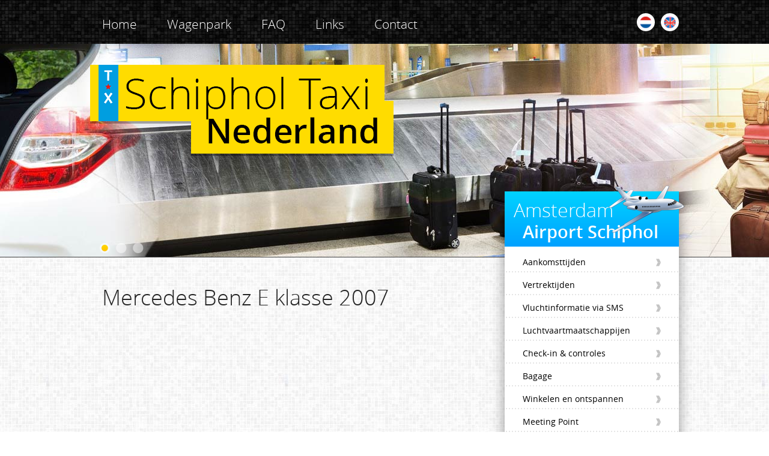

--- FILE ---
content_type: text/html; charset=UTF-8
request_url: https://www.schipholtaxinederland.nl/wagenpark/mercedes-benz-e-klasse-2007
body_size: 30456
content:
<!DOCTYPE html>
<!--[if lt IE 7 ]> <html lang="nl-NL" class="ie6"> <![endif]-->
<!--[if IE 7 ]>    <html lang="nl-NL" class="ie7"> <![endif]-->
<!--[if IE 8 ]>    <html lang="nl-NL" class="ie8"> <![endif]-->
<!--[if IE 9 ]>    <html lang="nl-NL" class="ie9"> <![endif]-->
<!--[if (gt IE 9)|!(IE)]><!--> <html lang="nl-NL"> <!--<![endif]-->

<head>
    <meta charset="UTF-8" />
    <meta http-equiv="X-UA-Compatible" content="chrome=1">

    <title>Mercedes Benz E klasse 2007 | Schiphol Taxi Nederland</title>

    <!--  Mobile Viewport Fix -->
    <meta name="viewport" content="width=device-width, initial-scale=1.0">

    <!-- Place favicon.ico and apple-touch-icons in the images folder -->
    <link rel="shortcut icon" href="https://www.schipholtaxinederland.nl/wp-content/themes/schip/images/favicon.png">

    <link rel="profile" href="http://gmpg.org/xfn/11" />

    <!--    -->    <link rel="pingback" href="https://www.schipholtaxinederland.nl/xmlrpc.php" />
    <meta name="description" content="" />

            <meta name="keywords" content="fashionpower, design, sport" />
    
    <!--[if lt IE 9]>
    <script src="http://html5shiv.googlecode.com/svn/trunk/html5.js"></script>
    <style type='text/css' media='screen'>
        #main-nav .nav-menu ul {
            box-shadow:3px 3px 3px 0 rgba(50,50,50,0.4) !important;
            -pie-background: linear-gradient(top, rgb(63, 157, 209) 0%, rgb(9, 103, 154) 100%) ;
            behavior: url('https://www.schipholtaxinederland.nl/wp-content/themes/schip/js/PIE.php');
        }
    </style>
    <![endif]-->

    <meta name='robots' content='max-image-preview:large' />
<link rel='dns-prefetch' href='//ajax.googleapis.com' />
<link rel='dns-prefetch' href='//s.w.org' />
		<script type="text/javascript">
			window._wpemojiSettings = {"baseUrl":"https:\/\/s.w.org\/images\/core\/emoji\/13.0.1\/72x72\/","ext":".png","svgUrl":"https:\/\/s.w.org\/images\/core\/emoji\/13.0.1\/svg\/","svgExt":".svg","source":{"concatemoji":"https:\/\/www.schipholtaxinederland.nl\/wp-includes\/js\/wp-emoji-release.min.js?ver=5.7.1"}};
			!function(e,a,t){var n,r,o,i=a.createElement("canvas"),p=i.getContext&&i.getContext("2d");function s(e,t){var a=String.fromCharCode;p.clearRect(0,0,i.width,i.height),p.fillText(a.apply(this,e),0,0);e=i.toDataURL();return p.clearRect(0,0,i.width,i.height),p.fillText(a.apply(this,t),0,0),e===i.toDataURL()}function c(e){var t=a.createElement("script");t.src=e,t.defer=t.type="text/javascript",a.getElementsByTagName("head")[0].appendChild(t)}for(o=Array("flag","emoji"),t.supports={everything:!0,everythingExceptFlag:!0},r=0;r<o.length;r++)t.supports[o[r]]=function(e){if(!p||!p.fillText)return!1;switch(p.textBaseline="top",p.font="600 32px Arial",e){case"flag":return s([127987,65039,8205,9895,65039],[127987,65039,8203,9895,65039])?!1:!s([55356,56826,55356,56819],[55356,56826,8203,55356,56819])&&!s([55356,57332,56128,56423,56128,56418,56128,56421,56128,56430,56128,56423,56128,56447],[55356,57332,8203,56128,56423,8203,56128,56418,8203,56128,56421,8203,56128,56430,8203,56128,56423,8203,56128,56447]);case"emoji":return!s([55357,56424,8205,55356,57212],[55357,56424,8203,55356,57212])}return!1}(o[r]),t.supports.everything=t.supports.everything&&t.supports[o[r]],"flag"!==o[r]&&(t.supports.everythingExceptFlag=t.supports.everythingExceptFlag&&t.supports[o[r]]);t.supports.everythingExceptFlag=t.supports.everythingExceptFlag&&!t.supports.flag,t.DOMReady=!1,t.readyCallback=function(){t.DOMReady=!0},t.supports.everything||(n=function(){t.readyCallback()},a.addEventListener?(a.addEventListener("DOMContentLoaded",n,!1),e.addEventListener("load",n,!1)):(e.attachEvent("onload",n),a.attachEvent("onreadystatechange",function(){"complete"===a.readyState&&t.readyCallback()})),(n=t.source||{}).concatemoji?c(n.concatemoji):n.wpemoji&&n.twemoji&&(c(n.twemoji),c(n.wpemoji)))}(window,document,window._wpemojiSettings);
		</script>
		<style type="text/css">
img.wp-smiley,
img.emoji {
	display: inline !important;
	border: none !important;
	box-shadow: none !important;
	height: 1em !important;
	width: 1em !important;
	margin: 0 .07em !important;
	vertical-align: -0.1em !important;
	background: none !important;
	padding: 0 !important;
}
</style>
	<link rel='stylesheet' id='wp-block-library-css'  href='https://www.schipholtaxinederland.nl/wp-includes/css/dist/block-library/style.min.css?ver=5.7.1' type='text/css' media='all' />
<link rel='stylesheet' id='jquery-ui-standard-css-css'  href='//ajax.googleapis.com/ajax/libs/jqueryui/1.11.2/themes/smoothness/jquery-ui.css?ver=5.7.1' type='text/css' media='all' />
<link rel='stylesheet' id='jquery.jscrollpane-css'  href='https://www.schipholtaxinederland.nl/wp-content/themes/schip/js/jquery.jscrollpane.css?ver=5.7.1' type='text/css' media='all' />
<link rel='stylesheet' id='theme-style-css'  href='https://www.schipholtaxinederland.nl/wp-content/themes/schip/style.css?ver=5.7.1' type='text/css' media='all' />
<script type='text/javascript' src='https://ajax.googleapis.com/ajax/libs/jquery/1.8.3/jquery.min.js?ver=5.7.1' id='jquery-js'></script>
<script type='text/javascript' src='https://www.schipholtaxinederland.nl/wp-content/themes/schip/js/jquery.mousewheel.js?ver=5.7.1' id='jquery.mousewheel-js'></script>
<script type='text/javascript' src='https://www.schipholtaxinederland.nl/wp-content/themes/schip/js/jquery.jscrollpane.min.js?ver=5.7.1' id='jquery.jscrollpane-js'></script>
<script type='text/javascript' src='https://www.schipholtaxinederland.nl/wp-content/themes/schip/js/jquery.cycle2.min.js?ver=5.7.1' id='jquery.cycle2-js'></script>
<script type='text/javascript' src='https://www.schipholtaxinederland.nl/wp-content/themes/schip/js/template.js?ver=5.7.1' id='template-js'></script>
<link rel="https://api.w.org/" href="https://www.schipholtaxinederland.nl/wp-json/" /><link rel="alternate" type="application/json" href="https://www.schipholtaxinederland.nl/wp-json/wp/v2/pages/83" /><link rel="EditURI" type="application/rsd+xml" title="RSD" href="https://www.schipholtaxinederland.nl/xmlrpc.php?rsd" />
<link rel="wlwmanifest" type="application/wlwmanifest+xml" href="https://www.schipholtaxinederland.nl/wp-includes/wlwmanifest.xml" /> 

<link rel="canonical" href="https://www.schipholtaxinederland.nl/wagenpark/mercedes-benz-e-klasse-2007" />
<link rel='shortlink' href='https://www.schipholtaxinederland.nl/?p=83' />
<link rel="alternate" type="application/json+oembed" href="https://www.schipholtaxinederland.nl/wp-json/oembed/1.0/embed?url=https%3A%2F%2Fwww.schipholtaxinederland.nl%2Fwagenpark%2Fmercedes-benz-e-klasse-2007" />
<link rel="alternate" type="text/xml+oembed" href="https://www.schipholtaxinederland.nl/wp-json/oembed/1.0/embed?url=https%3A%2F%2Fwww.schipholtaxinederland.nl%2Fwagenpark%2Fmercedes-benz-e-klasse-2007&#038;format=xml" />
<style type="text/css">
.ui-widget {
font-family: inherit;
font-size: inherit;
}
</style>

<meta http-equiv="Content-Language" content="nl-NL" />
<style type="text/css" media="screen">
.qtrans_flag span { display:none }
.qtrans_flag { height:12px; width:18px; display:block }
.qtrans_flag_and_text { padding-left:20px }
.qtrans_flag_en { background:url(https://www.schipholtaxinederland.nl/wp-content/plugins/qtranslate/flags/gb.png) no-repeat }
.qtrans_flag_nl { background:url(https://www.schipholtaxinederland.nl/wp-content/plugins/qtranslate/flags/nl.png) no-repeat }
</style>
<link hreflang="en" href="https://www.schipholtaxinederland.nl/wagenpark/mercedes-benz-e-klasse-2007?lang=en" rel="alternate" />
</head>
<body class="page-template-default page page-id-83 page-child parent-pageid-12">
<script type="text/javascript">
    jQuery(function() {
        jQuery('.nav-container').prependTo('#page');
        jQuery('#qtranslate-chooser li a').each(function() {
//            jQuery(this).html(jQuery(this).attr('hreflang'));
        });
//        jQuery('#content:has(.catpage-img)').css('min-height', jQuery('.catpage-img img', jQuery(this)).height()).css('padding-bottom', '0');
    });
</script>
<div id="page" class="hfeed site">
    <header id="masthead" class="site-header" role="banner">
                    <div class="site-title"><a href="https://www.schipholtaxinederland.nl/" title="Schiphol Taxi Nederland" rel="home">Schiphol Taxi Nederland</a></div>
            <div class="site-description visuallyhidden"></div>
                <div id="slideshow">
        <ul class="body">
                    <li style="background: url('https://www.schipholtaxinederland.nl/wp-content/uploads/2014/05/slide-1.jpg') no-repeat 50% 50%;"></li>
                    <li style="background: url('https://www.schipholtaxinederland.nl/wp-content/uploads/2014/05/slide-2.jpg') no-repeat 50% 50%;"></li>
                    <li style="background: url('https://www.schipholtaxinederland.nl/wp-content/uploads/2014/05/slide-3.jpg') no-repeat 50% 50%;"></li>
            </ul>
    <script type="text/javascript">
    jQuery(function() {
        jQuery('#slideshow').append('<div class="slides-controls-cont"><div id="special-slides-controls" class="slides-controls"></div></div>');
        jQuery('#slideshow .body').cycle({
            pause : true,
            timeout: 4000,
            pager: '#special-slides-controls',
            slides  : "> li"
        });
    });

    </script>
</div>
    </header><!-- #masthead -->
    <div class="nav-container">
        <div>
            <nav id="main-nav" class="site-navigation clearfix" role="navigation">
                <h3 class="menu-toggle visuallyhidden">Menu</h3>
                <a class="assistive-text visuallyhidden" href="#content" title="Doorgaan naar inhoud">Doorgaan naar inhoud</a>
                <div class="menu-main-nav-container"><ul id="main-nav" class="nav-menu"><li id="menu-item-38" class="menu-item menu-item-type-post_type menu-item-object-page menu-item-home menu-item-38"><a href="https://www.schipholtaxinederland.nl/"><span>Home</span></a></li>
<li id="menu-item-49" class="menu-item menu-item-type-post_type menu-item-object-page current-page-ancestor menu-item-49"><a href="https://www.schipholtaxinederland.nl/wagenpark"><span>Wagenpark</span></a></li>
<li id="menu-item-40" class="menu-item menu-item-type-post_type menu-item-object-page menu-item-40"><a href="https://www.schipholtaxinederland.nl/faq"><span>FAQ</span></a></li>
<li id="menu-item-42" class="menu-item menu-item-type-post_type menu-item-object-page menu-item-42"><a href="https://www.schipholtaxinederland.nl/links"><span>Links</span></a></li>
<li id="menu-item-39" class="menu-item menu-item-type-post_type menu-item-object-page menu-item-39"><a href="https://www.schipholtaxinederland.nl/contact"><span>Contact</span></a></li>
</ul></div>            </nav><!-- #site-navigation -->
            <ul class="qtrans_language_chooser" id="qtranslate-chooser"><li class="lang-en"><a href="https://www.schipholtaxinederland.nl/wagenpark/mercedes-benz-e-klasse-2007?lang=en" hreflang="en" title="English"><span>English</span></a></li><li class="lang-nl active"><a href="https://www.schipholtaxinederland.nl/wagenpark/mercedes-benz-e-klasse-2007" hreflang="nl" title="Nederlands"><span>Nederlands</span></a></li></ul><div class="qtrans_widget_end"></div>        </div>
    </div>
    <div id="main" class="wrapper">
        <div class="clearfix">

<div id="primary">
    <div id="content">
                <article id="post-83" class="post-83 page type-page status-publish has-post-thumbnail hentry" role="article">
            <header class="entry-header">
                <h1 class="entry-title">Mercedes Benz E klasse 2007</h1>
            </header><!-- .entry-header -->
            <div class="entry-content">
                            </div><!-- .entry-content -->
        </article><!-- #post-83 -->
    </div><!-- #content -->
</div><!-- #primary -->


<!-- <script type="text/javascript" src="https://maps.google.com/maps/api/js?sensor=false&v=3"></script> -->

<script type="text/javascript" src="https://maps.google.com/maps/api/js?v=3&key=AIzaSyDhR5peCrY6zi0j0CyafqG5R9CWRAp4k-0"></script>
<script type="text/javascript" src="/wp-content/themes/schip/calculator/taxi.js"></script>



<div id="sidebar">

    <div class="calculation shadow-style1">
        <!-- <form action="/reserveren" id="calculation-form" method="post"> -->
       <!-- <form action="" name="ritprijs" id="calculation-form" method="post"> -->
            <h3 class="title">Bereken je ritprijs:</h3>
            <p>
                <!-- <input type="text" name="zip" class="input-text"/> -->
                <input class="input-text" type="text" name="postcode" id="postcode" value="Postcode" onkeypress="searchKeyPress(event);"  onClick="Clear();" maxlength="7"/>
            </p>
            <p>
                <select name="airport" id="airport">
                    <option value="1118AP" selected>Schiphol Airport</option>
                    <option value="1930">Brussel Airport</option>
                    <option value="40474">Dusseldorf Airport</option>
                </select>
            </p>
            <div class="submit-cont">
                <div class="div_button">
                     <div class="errorbox" id="errorcode"></div>
                     <input class="submit" id="btn_bereken" type="button" value="Bereken»" onclick="ReverseGeocode.getLatLong()">
                </div>
                <!-- <input class="submit" type="submit" value="Bereken»"/> -->
            </div>
     <!--   </form> -->
    </div>
    <div class="airport-links shadow-style2">
            <h3 class="title">Amsterdam  <span>Airport  Schiphol</span><span class="icon">&nbsp;</span></h3>
            <div class="menu-sidebar-nav-container"><ul id="sidebar-nav" class="sidebar-menu"><li id="menu-item-61" class="menu-item menu-item-type-custom menu-item-object-custom menu-item-61"><a href="http://www.schiphol.nl/Reizigers/Vluchttijden.htm"><span>Aankomsttijden</span></a></li>
<li id="menu-item-62" class="menu-item menu-item-type-custom menu-item-object-custom menu-item-62"><a href="http://www.schiphol.nl/Reizigers/Vluchttijden/Vertrektijden.htm"><span>Vertrektijden</span></a></li>
<li id="menu-item-63" class="menu-item menu-item-type-custom menu-item-object-custom menu-item-63"><a href="http://www.schiphol.nl/Reizigers/Vluchttijden/VluchtinformatieViaSMS.htm"><span>Vluchtinformatie via SMS</span></a></li>
<li id="menu-item-150" class="menu-item menu-item-type-custom menu-item-object-custom menu-item-150"><a href="http://www.schiphol.nl/Reizigers/Vluchttijden/Vluchttijden/Luchtvaartmaatschappijen.htm"><span>Luchtvaartmaatschappijen</span></a></li>
<li id="menu-item-151" class="menu-item menu-item-type-custom menu-item-object-custom menu-item-151"><a href="http://www.schiphol.nl/Reizigers/OpSchiphol/CheckinControles.htm"><span>Check-in &#038; controles</span></a></li>
<li id="menu-item-152" class="menu-item menu-item-type-custom menu-item-object-custom menu-item-152"><a href="http://www.schiphol.nl/Reizigers/OpSchiphol/Bagage.htm"><span>Bagage</span></a></li>
<li id="menu-item-153" class="menu-item menu-item-type-custom menu-item-object-custom menu-item-153"><a href="http://www.schiphol.nl/Reizigers/etenontspannen.htm"><span>Winkelen en ontspannen</span></a></li>
<li id="menu-item-154" class="menu-item menu-item-type-custom menu-item-object-custom menu-item-154"><a href="http://www.schiphol.nl/Reizigers/VanNaarSchiphol/OphalenWegbrengen/MeetingPoint1.htm"><span>Meeting Point</span></a></li>
<li id="menu-item-155" class="menu-item menu-item-type-custom menu-item-object-custom menu-item-155"><a href="http://www.schiphol.nl/Reizigers/OpSchiphol/Plattegronden.htm"><span>Plattegronden</span></a></li>
</ul></div>            <div class="partners-links">
                <p>&nbsp;</p>
<p><a href="https://www.schipholtaxinederland.nl/wp-content/uploads/2014/05/vliegwinkel.jpg"><img loading="lazy" class="aligncenter size-full wp-image-35" alt="vliegwinkel" src="https://www.schipholtaxinederland.nl/wp-content/uploads/2014/05/vliegwinkel.jpg" width="244" height="84" /></a><a href="https://www.schipholtaxinederland.nl/wp-content/uploads/2014/05/LogoVliegtickets.jpg"><img loading="lazy" class="aligncenter size-full wp-image-37" alt="LogoVliegtickets" src="https://www.schipholtaxinederland.nl/wp-content/uploads/2014/05/LogoVliegtickets.jpg" width="200" height="37" srcset="https://www.schipholtaxinederland.nl/wp-content/uploads/2014/05/LogoVliegtickets.jpg 200w, https://www.schipholtaxinederland.nl/wp-content/uploads/2014/05/LogoVliegtickets-194x37.jpg 194w" sizes="(max-width: 200px) 100vw, 200px" /></a><a href="https://www.schipholtaxinederland.nl/wp-content/uploads/2014/05/cheaptickets-logo.jpg"><img loading="lazy" class="aligncenter size-full wp-image-36" alt="cheaptickets-logo" src="https://www.schipholtaxinederland.nl/wp-content/uploads/2014/05/cheaptickets-logo.jpg" width="500" height="86" srcset="https://www.schipholtaxinederland.nl/wp-content/uploads/2014/05/cheaptickets-logo.jpg 500w, https://www.schipholtaxinederland.nl/wp-content/uploads/2014/05/cheaptickets-logo-300x51.jpg 300w, https://www.schipholtaxinederland.nl/wp-content/uploads/2014/05/cheaptickets-logo-270x46.jpg 270w" sizes="(max-width: 500px) 100vw, 500px" /></a></p>
            </div>
        <div class="holes">&nbsp;</div>
    </div>
    <div class="payments-logos">
        <img src="https://www.schipholtaxinederland.nl/wp-content/themes/schip/images/payments-logos.png" alt="payments" />
    </div>


</div>
</div>
</div><!-- #main  -->

<footer id="colophon" role="contentinfo">
    <div>
        <div class="clearfix">
            <div class="contacts">
                <p class="copyrights">Schiphol Taxi Nederland&copy; 2026</p>
                <p>
                    06-51810800 <br /><a href="mailto:info@schipholtaxinederland.nl">info@schipholtaxinederland.nl</a>
                </p>
            </div>
            <div class="menu-main-nav-container"><ul id="footer-nav" class="footer-nav"><li class="menu-item menu-item-type-post_type menu-item-object-page menu-item-home menu-item-38"><a href="https://www.schipholtaxinederland.nl/"><span>Home</span></a></li>
<li class="menu-item menu-item-type-post_type menu-item-object-page current-page-ancestor menu-item-49"><a href="https://www.schipholtaxinederland.nl/wagenpark"><span>Wagenpark</span></a></li>
<li class="menu-item menu-item-type-post_type menu-item-object-page menu-item-40"><a href="https://www.schipholtaxinederland.nl/faq"><span>FAQ</span></a></li>
<li class="menu-item menu-item-type-post_type menu-item-object-page menu-item-42"><a href="https://www.schipholtaxinederland.nl/links"><span>Links</span></a></li>
<li class="menu-item menu-item-type-post_type menu-item-object-page menu-item-39"><a href="https://www.schipholtaxinederland.nl/contact"><span>Contact</span></a></li>
</ul></div>
        </div>
    </div>
</footer><!-- #colophon -->
</div><!-- #page -->

<script type='text/javascript' src='https://www.schipholtaxinederland.nl/wp-includes/js/dist/vendor/wp-polyfill.min.js?ver=7.4.4' id='wp-polyfill-js'></script>
<script type='text/javascript' id='wp-polyfill-js-after'>
( 'fetch' in window ) || document.write( '<script src="https://www.schipholtaxinederland.nl/wp-includes/js/dist/vendor/wp-polyfill-fetch.min.js?ver=3.0.0"></scr' + 'ipt>' );( document.contains ) || document.write( '<script src="https://www.schipholtaxinederland.nl/wp-includes/js/dist/vendor/wp-polyfill-node-contains.min.js?ver=3.42.0"></scr' + 'ipt>' );( window.DOMRect ) || document.write( '<script src="https://www.schipholtaxinederland.nl/wp-includes/js/dist/vendor/wp-polyfill-dom-rect.min.js?ver=3.42.0"></scr' + 'ipt>' );( window.URL && window.URL.prototype && window.URLSearchParams ) || document.write( '<script src="https://www.schipholtaxinederland.nl/wp-includes/js/dist/vendor/wp-polyfill-url.min.js?ver=3.6.4"></scr' + 'ipt>' );( window.FormData && window.FormData.prototype.keys ) || document.write( '<script src="https://www.schipholtaxinederland.nl/wp-includes/js/dist/vendor/wp-polyfill-formdata.min.js?ver=3.0.12"></scr' + 'ipt>' );( Element.prototype.matches && Element.prototype.closest ) || document.write( '<script src="https://www.schipholtaxinederland.nl/wp-includes/js/dist/vendor/wp-polyfill-element-closest.min.js?ver=2.0.2"></scr' + 'ipt>' );( 'objectFit' in document.documentElement.style ) || document.write( '<script src="https://www.schipholtaxinederland.nl/wp-includes/js/dist/vendor/wp-polyfill-object-fit.min.js?ver=2.3.4"></scr' + 'ipt>' );
</script>
<script type='text/javascript' src='https://www.schipholtaxinederland.nl/wp-includes/js/dist/hooks.min.js?ver=50e23bed88bcb9e6e14023e9961698c1' id='wp-hooks-js'></script>
<script type='text/javascript' src='https://www.schipholtaxinederland.nl/wp-includes/js/dist/i18n.min.js?ver=db9a9a37da262883343e941c3731bc67' id='wp-i18n-js'></script>
<script type='text/javascript' id='wp-i18n-js-after'>
wp.i18n.setLocaleData( { 'text direction\u0004ltr': [ 'ltr' ] } );
</script>
<script type='text/javascript' src='https://www.schipholtaxinederland.nl/wp-includes/js/dist/vendor/lodash.min.js?ver=4.17.19' id='lodash-js'></script>
<script type='text/javascript' id='lodash-js-after'>
window.lodash = _.noConflict();
</script>
<script type='text/javascript' src='https://www.schipholtaxinederland.nl/wp-includes/js/dist/url.min.js?ver=0ac7e0472c46121366e7ce07244be1ac' id='wp-url-js'></script>
<script type='text/javascript' id='wp-api-fetch-js-translations'>
( function( domain, translations ) {
	var localeData = translations.locale_data[ domain ] || translations.locale_data.messages;
	localeData[""].domain = domain;
	wp.i18n.setLocaleData( localeData, domain );
} )( "default", { "locale_data": { "messages": { "": {} } } } );
</script>
<script type='text/javascript' src='https://www.schipholtaxinederland.nl/wp-includes/js/dist/api-fetch.min.js?ver=a783d1f442d2abefc7d6dbd156a44561' id='wp-api-fetch-js'></script>
<script type='text/javascript' id='wp-api-fetch-js-after'>
wp.apiFetch.use( wp.apiFetch.createRootURLMiddleware( "https://www.schipholtaxinederland.nl/wp-json/" ) );
wp.apiFetch.nonceMiddleware = wp.apiFetch.createNonceMiddleware( "09047672a9" );
wp.apiFetch.use( wp.apiFetch.nonceMiddleware );
wp.apiFetch.use( wp.apiFetch.mediaUploadMiddleware );
wp.apiFetch.nonceEndpoint = "https://www.schipholtaxinederland.nl/wp-admin/admin-ajax.php?action=rest-nonce";
</script>
<script type='text/javascript' id='contact-form-7-js-extra'>
/* <![CDATA[ */
var wpcf7 = [];
/* ]]> */
</script>
<script type='text/javascript' src='https://www.schipholtaxinederland.nl/wp-content/plugins/contact-form-7/includes/js/index.js?ver=5.4' id='contact-form-7-js'></script>
<script type='text/javascript' src='https://www.schipholtaxinederland.nl/wp-includes/js/jquery/ui/core.min.js?ver=1.12.1' id='jquery-ui-core-js'></script>
<script type='text/javascript' src='https://www.schipholtaxinederland.nl/wp-includes/js/jquery/ui/accordion.min.js?ver=1.12.1' id='jquery-ui-accordion-js'></script>
<script type='text/javascript' src='https://www.schipholtaxinederland.nl/wp-includes/js/jquery/ui/menu.min.js?ver=1.12.1' id='jquery-ui-menu-js'></script>
<script type='text/javascript' src='https://www.schipholtaxinederland.nl/wp-includes/js/dist/dom-ready.min.js?ver=eb19f7980f0268577acb5c2da5457de3' id='wp-dom-ready-js'></script>
<script type='text/javascript' id='wp-a11y-js-translations'>
( function( domain, translations ) {
	var localeData = translations.locale_data[ domain ] || translations.locale_data.messages;
	localeData[""].domain = domain;
	wp.i18n.setLocaleData( localeData, domain );
} )( "default", { "locale_data": { "messages": { "": {} } } } );
</script>
<script type='text/javascript' src='https://www.schipholtaxinederland.nl/wp-includes/js/dist/a11y.min.js?ver=5e00de7a43b31bbb9eaf685f089a3903' id='wp-a11y-js'></script>
<script type='text/javascript' id='jquery-ui-autocomplete-js-extra'>
/* <![CDATA[ */
var uiAutocompleteL10n = {"noResults":"Niets gevonden.","oneResult":"1 result found. Use up and down arrow keys to navigate.","manyResults":"%d results found. Use up and down arrow keys to navigate.","itemSelected":"Item selected."};
/* ]]> */
</script>
<script type='text/javascript' src='https://www.schipholtaxinederland.nl/wp-includes/js/jquery/ui/autocomplete.min.js?ver=1.12.1' id='jquery-ui-autocomplete-js'></script>
<script type='text/javascript' src='https://www.schipholtaxinederland.nl/wp-includes/js/jquery/ui/controlgroup.min.js?ver=1.12.1' id='jquery-ui-controlgroup-js'></script>
<script type='text/javascript' src='https://www.schipholtaxinederland.nl/wp-includes/js/jquery/ui/checkboxradio.min.js?ver=1.12.1' id='jquery-ui-checkboxradio-js'></script>
<script type='text/javascript' src='https://www.schipholtaxinederland.nl/wp-includes/js/jquery/ui/button.min.js?ver=1.12.1' id='jquery-ui-button-js'></script>
<script type='text/javascript' src='https://www.schipholtaxinederland.nl/wp-includes/js/jquery/ui/datepicker.min.js?ver=1.12.1' id='jquery-ui-datepicker-js'></script>
<script type='text/javascript' id='jquery-ui-datepicker-js-after'>
jQuery(document).ready(function(jQuery){jQuery.datepicker.setDefaults({"closeText":"Sluiten","currentText":"Today","monthNames":["januari","februari","maart","april","mei","juni","juli","augustus","september","oktober","november","december"],"monthNamesShort":["Jan","Feb","Mar","Apr","May","Jun","Jul","Aug","Sep","Oct","Nov","Dec"],"nextText":"Next","prevText":"Previous","dayNames":["zondag","maandag","dinsdag","woensdag","donderdag","vrijdag","zaterdag"],"dayNamesShort":["zo","ma","di","wo","do","vr","za"],"dayNamesMin":["S","M","T","W","T","F","S"],"dateFormat":"customm","firstDay":1,"isRTL":false});});
</script>
<script type='text/javascript' src='https://www.schipholtaxinederland.nl/wp-includes/js/jquery/ui/mouse.min.js?ver=1.12.1' id='jquery-ui-mouse-js'></script>
<script type='text/javascript' src='https://www.schipholtaxinederland.nl/wp-includes/js/jquery/ui/resizable.min.js?ver=1.12.1' id='jquery-ui-resizable-js'></script>
<script type='text/javascript' src='https://www.schipholtaxinederland.nl/wp-includes/js/jquery/ui/draggable.min.js?ver=1.12.1' id='jquery-ui-draggable-js'></script>
<script type='text/javascript' src='https://www.schipholtaxinederland.nl/wp-includes/js/jquery/ui/dialog.min.js?ver=1.12.1' id='jquery-ui-dialog-js'></script>
<script type='text/javascript' src='https://www.schipholtaxinederland.nl/wp-includes/js/jquery/ui/droppable.min.js?ver=1.12.1' id='jquery-ui-droppable-js'></script>
<script type='text/javascript' src='https://www.schipholtaxinederland.nl/wp-includes/js/jquery/ui/progressbar.min.js?ver=1.12.1' id='jquery-ui-progressbar-js'></script>
<script type='text/javascript' src='https://www.schipholtaxinederland.nl/wp-includes/js/jquery/ui/selectable.min.js?ver=1.12.1' id='jquery-ui-selectable-js'></script>
<script type='text/javascript' src='https://www.schipholtaxinederland.nl/wp-includes/js/jquery/ui/slider.min.js?ver=1.12.1' id='jquery-ui-slider-js'></script>
<script type='text/javascript' src='https://www.schipholtaxinederland.nl/wp-includes/js/jquery/ui/spinner.min.js?ver=1.12.1' id='jquery-ui-spinner-js'></script>
<script type='text/javascript' src='https://www.schipholtaxinederland.nl/wp-includes/js/jquery/ui/sortable.min.js?ver=1.12.1' id='jquery-ui-sortable-js'></script>
<script type='text/javascript' src='https://www.schipholtaxinederland.nl/wp-includes/js/jquery/ui/tabs.min.js?ver=1.12.1' id='jquery-ui-tabs-js'></script>
<script type='text/javascript' src='https://www.schipholtaxinederland.nl/wp-includes/js/jquery/ui/tooltip.min.js?ver=1.12.1' id='jquery-ui-tooltip-js'></script>
<script type='text/javascript' src='https://www.schipholtaxinederland.nl/wp-includes/js/jquery/ui/effect.min.js?ver=1.12.1' id='jquery-effects-core-js'></script>
<script type='text/javascript' src='https://www.schipholtaxinederland.nl/wp-includes/js/jquery/ui/effect-blind.min.js?ver=1.12.1' id='jquery-effects-blind-js'></script>
<script type='text/javascript' src='https://www.schipholtaxinederland.nl/wp-includes/js/jquery/ui/effect-bounce.min.js?ver=1.12.1' id='jquery-effects-bounce-js'></script>
<script type='text/javascript' src='https://www.schipholtaxinederland.nl/wp-includes/js/jquery/ui/effect-clip.min.js?ver=1.12.1' id='jquery-effects-clip-js'></script>
<script type='text/javascript' src='https://www.schipholtaxinederland.nl/wp-includes/js/jquery/ui/effect-drop.min.js?ver=1.12.1' id='jquery-effects-drop-js'></script>
<script type='text/javascript' src='https://www.schipholtaxinederland.nl/wp-includes/js/jquery/ui/effect-explode.min.js?ver=1.12.1' id='jquery-effects-explode-js'></script>
<script type='text/javascript' src='https://www.schipholtaxinederland.nl/wp-includes/js/jquery/ui/effect-fade.min.js?ver=1.12.1' id='jquery-effects-fade-js'></script>
<script type='text/javascript' src='https://www.schipholtaxinederland.nl/wp-includes/js/jquery/ui/effect-fold.min.js?ver=1.12.1' id='jquery-effects-fold-js'></script>
<script type='text/javascript' src='https://www.schipholtaxinederland.nl/wp-includes/js/jquery/ui/effect-highlight.min.js?ver=1.12.1' id='jquery-effects-highlight-js'></script>
<script type='text/javascript' src='https://www.schipholtaxinederland.nl/wp-includes/js/jquery/ui/effect-pulsate.min.js?ver=1.12.1' id='jquery-effects-pulsate-js'></script>
<script type='text/javascript' src='https://www.schipholtaxinederland.nl/wp-includes/js/jquery/ui/effect-size.min.js?ver=1.12.1' id='jquery-effects-size-js'></script>
<script type='text/javascript' src='https://www.schipholtaxinederland.nl/wp-includes/js/jquery/ui/effect-scale.min.js?ver=1.12.1' id='jquery-effects-scale-js'></script>
<script type='text/javascript' src='https://www.schipholtaxinederland.nl/wp-includes/js/jquery/ui/effect-shake.min.js?ver=1.12.1' id='jquery-effects-shake-js'></script>
<script type='text/javascript' src='https://www.schipholtaxinederland.nl/wp-includes/js/jquery/ui/effect-slide.min.js?ver=1.12.1' id='jquery-effects-slide-js'></script>
<script type='text/javascript' src='https://www.schipholtaxinederland.nl/wp-includes/js/jquery/ui/effect-transfer.min.js?ver=1.12.1' id='jquery-effects-transfer-js'></script>
<script type='text/javascript' src='https://www.schipholtaxinederland.nl/wp-includes/js/wp-embed.min.js?ver=5.7.1' id='wp-embed-js'></script>

</body>
</html>


--- FILE ---
content_type: text/css
request_url: https://www.schipholtaxinederland.nl/wp-content/themes/schip/js/jquery.jscrollpane.css?ver=5.7.1
body_size: 1626
content:
/*
 * CSS Styles that are needed by jScrollPane for it to operate correctly.
 *
 * Include this stylesheet in your site or copy and paste the styles below into your stylesheet - jScrollPane
 * may not operate correctly without them.
 */

.jspContainer
{
	overflow: hidden;
	position: relative;
}

.jspPane
{
	position: absolute;
}

.jspVerticalBar
{
	position: absolute;
	top: 0;
	right: 0;
	width: 19px;
	height: 100%;
	background: #4a6c88;
}

.jspHorizontalBar
{
	position: absolute;
	bottom: 0;
	left: 0;
	width: 100%;
	height: 16px;
	background: #4a6c88;
}

.jspVerticalBar *,
.jspHorizontalBar *
{
	margin: 0;
	padding: 0;
}

.jspCap
{
	display: none;
}

.jspHorizontalBar .jspCap
{
	float: left;
}

.jspTrack
{
	background: #4a6c88;
	position: relative;
}

.jspDrag
{
	/*background: #214b6d;*/
	background: #1e4362;
	position: relative;
	top: 0;
	left: 2px;
	cursor: pointer;
    width: 15px;
}

.jspHorizontalBar .jspTrack,
.jspHorizontalBar .jspDrag
{
	float: left;
	height: 100%;
}

.jspArrow
{
    background: url('../images/scroll-arrows.png') no-repeat 0 0;
    /*background: #214b6d;*/
    text-indent: -20000px;
    display: block;
    cursor: pointer;
}
.jspArrow.jspArrowUp{
}
.jspArrow.jspArrowDown{
    background-position: 0 100%;
}


.jspArrow.jspDisabled
{
	cursor: default;
}

.jspVerticalBar .jspArrow
{
	height: 19px;
}

.jspHorizontalBar .jspArrow
{
	width: 22px;
	float: left;
	height: 100%;
}

.jspVerticalBar .jspArrow:focus
{
	outline: none;
}

.jspCorner
{
	background: #eeeef4;
	float: left;
	height: 100%;
}

/* Yuk! CSS Hack for IE6 3 pixel bug :( */
* html .jspCorner
{
	margin: 0 -3px 0 0;
}

--- FILE ---
content_type: text/css
request_url: https://www.schipholtaxinederland.nl/wp-content/themes/schip/style.css?ver=5.7.1
body_size: 23043
content:
/*
Theme Name: Main Theme
Theme URI:
Author: Lerner Valeriy
Author URI: http://outsourcing-ua.com
Description:
Version: 1.0.0
*/

@import url('fonts/stylesheet.css');


/* html5doctor.com Reset Stylesheet \v1.6.1 \ Last Updated: 2010-09-17 \ http://richclarkdesign.com \ @rich_clark */
html, body, div, span, object, iframe,
h1, h2, h3, h4, h5, h6, p, blockquote, pre,
abbr, address, cite, code,
del, dfn, em, img, ins, kbd, q, samp,
small, strong, sub, sup, var,
b, i,
dl, dt, dd, ol, ul, li,
fieldset, form, label, legend,
table, caption, tbody, tfoot, thead, tr, th, td,
article, aside, canvas, details, figcaption, figure,
footer, header, hgroup, menu, nav, section, summary,
time, mark, audio, video {
    margin:0;
    padding:0;
    border:0;
    outline:0;
    font-size:100%;
    vertical-align:baseline;
    background:transparent;
}
article, aside, details, figcaption, figure,
footer, header, hgroup, menu, nav, section { display:block; }
ul, li { list-style:none; margin-left: 0;}
blockquote, q { quotes:none; }
blockquote:before, blockquote:after,
q:before, q:after { content:''; content:none; }
a { margin:0; padding:0; font-size:100%; vertical-align:baseline; background:transparent; }
ins { background-color:#ff9; color:#000; text-decoration:none; }
mark { background-color:#ff9; color:#000; font-style:italic; font-weight:bold; }
del { text-decoration: line-through; }
abbr[title], dfn[title] { border-bottom:1px dotted; cursor:help; }
/* tables still need cellspacing="0" in the markup */
table { border-collapse:collapse; border-spacing:0; }
hr { display:block; height:1px; border:0; border-top:1px solid #fff; margin:1em 0; padding:0; }
input, select { vertical-align:middle; }

/*
 *
 * Base Typography 
 *
 */
body { font:14px/1.2 sans-serif; *font-size:small; }
select, input, textarea, button { font:99% sans-serif; }
pre, code, kbd, samp { font-family: monospace, sans-serif; }

/*
 *
 * Base Styles 
 *
 */
select, input, textarea {
    color: #000;
    font-family: Arial, sans-serif;
}
/* Headers (h1,h2,etc) have no default font-size or margin,
   you'll want to define those yourself. */
h1,h2,h3,h4,h5,h6 { font-weight: bold; }
/* always force a scrollbar in non-IE */
html { overflow-y: scroll; }
/* mainNavible focus treatment: people.opera.com/patrickl/experiments/keyboard/test */
a:hover, a:active { outline: none; }
a, a:active, a:visited {
    color: #fff;
    text-decoration: none;
}
a:hover {
    text-decoration: none;
}
small { font-size: 85%; }
strong, th { font-weight: bold; }
td, td img { vertical-align: top; }
sub { vertical-align: sub; font-size: smaller; }
sup { vertical-align: super; font-size: smaller; }
pre {
    padding: 15px;
    /* www.pathf.com/blogs/2008/05/formatting-quoted-code-in-blog-posts-css21-white-space-pre-wrap/ */
    white-space: pre; /* CSS2 */
    white-space: pre-wrap; /* CSS 2.1 */
    white-space: pre-line; /* CSS 3 (and 2.1 as well, actually) */
    word-wrap: break-word; /* IE */
}
textarea { overflow: auto; } /* thnx ivannikolic! www.sitepoint.com/blogs/2010/08/20/ie-remove-textarea-scrollbars/ */
.ie6 legend, .ie7 legend { margin-left: -7px; } /* thnx ivannikolic! */
/* align checkboxes, radios, text inputs with their label
   by: Thierry Koblentz tjkdesign.com/ez-css/css/base.css  */
input[type="radio"] { vertical-align: text-bottom; }
input[type="checkbox"] { vertical-align: bottom; }
.ie7 input[type="checkbox"] { vertical-align: baseline; }
.ie6 input { vertical-align: text-bottom; }
/* hand cursor on clickable input elements */
label, input[type=button], input[type=submit], button { cursor: pointer; }
/* webkit browsers add a 2px margin outside the chrome of form elements */
button, input, select, textarea { margin: 0; }
/* colors for form validity */
input:valid, textarea:valid   {  }
input:invalid, textarea:invalid {
    border-radius: 1px;
    -moz-box-shadow: 0px 0px 5px red;
    -webkit-box-shadow: 0px 0px 5px red;
    box-shadow: 0px 0px 5px red;
}
.no-boxshadow input:invalid,
.no-boxshadow textarea:invalid { background-color: #f0dddd; }
/* These selection declarations have to be separate.
   No text-shadow: twitter.com/miketaylr/status/12228805301 
   Also: hot pink. */
::-moz-selection{ background: #FF5E99; color:#fff; text-shadow: none; }
::selection { background:#FF5E99; color:#fff; text-shadow: none; }
/*  j.mp/webkit-tap-highlight-color */
a:link { -webkit-tap-highlight-color: #FF5E99; }
/* make buttons play nice in IE:    
www.viget.com/inspire/styling-the-button-element-in-internet-explorer/ */
button {width: auto; overflow: visible;}
/* bicubic resizing for non-native sized IMG: 
   code.flickr.com/blog/2008/11/12/on-ui-quality-the-little-things-client-side-image-resizing/ */
.ie7 img {-ms-interpolation-mode: bicubic;}

/*
 *
 * Nonsemantic Base Styles 
 *
 */
/* for image replacement */
.ir { display: block; text-indent: -999em; overflow: hidden; background-repeat: no-repeat; text-align: left; direction: ltr; }
/* Hide for both screenreaders and browsers
   css-discuss.incutio.com/wiki/Screenreader_Visibility */
.hidden { display: none; visibility: hidden; }
/* Hide only visually, but have it available for screenreaders 
www.webaim.org/techniques/css/invisiblecontent/  &  j.mp/visuallyhidden  */
.visuallyhidden { position: absolute !important;
    clip: rect(1px 1px 1px 1px); /* IE6, IE7 */
    clip: rect(1px, 1px, 1px, 1px); }
/* Hide visually and from screenreaders, but maintain layout */
.invisible { visibility: hidden; }
/* >> The Magnificent CLEARFIX: Updated to prevent margin-collapsing on child elements << j.mp/bestclearfix */
.clearfix:before, .clearfix:after {
    content: " 020"; display: block; height: 0; visibility: hidden;
}
.clearfix:after { clear: both; }
/* Fix clearfix: blueprintcss.lighthouseapp.com/projects/15318/tickets/5-extra-margin-padding-bottom-of-page */
.clearfix { zoom: 1; }

/*
 *
 * Media queries for responsive design
 * These follow after primary styles so they will successfully override. 
 *
 */
@media all and (orientation:portrait) {
    /* Style adjustments for portrait mode goes here */
}
@media all and (orientation:landscape) {
    /* Style adjustments for landscape mode goes here */
}
/* Grade-A Mobile Browsers (Opera Mobile, iPhone Safari, Android Chrome)  
   Consider this: www.cloudfour.com/css-media-query-for-mobile-is-fools-gold/ */
@media screen and (max-device-width: 480px) {
    /* Uncomment if you don't want iOS and WinMobile to mobile-optimize the text for you
  j.mp/textsizeadjust
html { -webkit-text-size-adjust:none; -ms-text-size-adjust:none; } */
}

/*
 *
 * Base Print Styles, inline to save the HTTP request
 *
 */
@media print {
    * { background: transparent !important; color: #444 !important; text-shadow: none !important; }
    a, a:visited { color: #444 !important; text-decoration: underline; }
    a:after { content: " (" attr(href) ")"; }
    abbr:after { content: " (" attr(title) ")"; }
    .ir a:after { content: ""; }  /* Don't show links for images */
    pre, blockquote { border: 1px solid #999; page-break-inside: avoid; }
    thead { display: table-header-group; } /* css-discuss.incutio.com/wiki/Printing_Tables */
    tr, img { page-break-inside: avoid; }
    @page { margin: 0.5cm; }
    p, h2, h3 { orphans: 3; widows: 3; }
    h2, h3{ page-break-after: avoid; }
}


/*====================================================*/
/*====================================================*/
/*BACKBONE BEGIN*/
body {
    background: #fff url('images/site-bg.jpg') repeat 50% 0;
    font-family: opensans, Arial, sans-serif;
    color: #000;
}
#page {
}
#masthead {
    margin-bottom: 45px;
    height: 356px;
}
.site-title{
    width: 980px;
    margin: 0 auto;
    position: relative;
    padding-top: 35px;
    margin-bottom: -187px;
    z-index: 1;
}
.site-title a{
    text-indent:-9999px;
    display: block;
    background:url('images/logo.png') no-repeat 0 0;
    width:505px;
    height:152px;
}

#main > div{
    width: 980px;
    margin: 0 auto;
}
#primary{
    float: left;
    width: 670px;
}
#sidebar {
    width: 290px;
    float: right;
    position: relative;
    z-index: 1;
    margin-top: -155px;
}
#content {
    position: relative;
    padding-bottom: 40px;
    padding-left: 20px;
}
.nav-container {
    background: #000 url('images/nav-bg.jpg') repeat-x 50% 0;
    height: 73px;
}
.nav-container > div{
    width: 980px;
    margin: 0 auto;
}


/*BACKBONE END*/

/*at-glance begin*/
.at-glance-cont {
    background: url('images/bg-black-o0.2.png') repeat 0 0;
    margin-top: 8px;
    margin-bottom: -17px;
    padding-bottom: 17px;
}
.at-glance-cont  > div {
    width: 980px;
    margin: 0 auto
}
.at-glance {
    width: 670px;
}
.at-glance .title{
    background: url('images/bg-black-o0.3.png') repeat 0 0;
    padding-bottom: 4px;
    margin-bottom: 20px;
    margin-top: -33px;
    display: inline-block;
    font-weight: normal;
}
.at-glance .title span{
    background: #ffdc00;
    font-family: opensanslight, Arial, sans-serif;
    font-size: 36px;
    color: #232323;
    display: block;
    padding: 13px 20px 7px 20px;
}
.at-glance ul:after{
    content:".";
    display: block;
    width: 100%;
    clear: both;
    height: 0;
    font-size: 0;
    text-indent: -9999px;
}
.at-glance ul{
    padding-left: 20px;
}
.at-glance ul  li{
    color: #1c1c1c;
    width: 50%;
    float: left;
    margin-bottom: 30px;
}
.at-glance ul  li > h3{
    font-size: 25px;
    font-family: opensanslight, Arial, sans-serif;
    font-weight: normal;
}
.at-glance ul  li > p{
    font-size: 13px;
}
/*at-glance end*/

/*sidebar begin*/
.shadow-style1{
    box-shadow:0 8px 21px 0 rgba(0,0,0,0.4);
}
.shadow-style2{
    box-shadow:0 12px 21px 0 rgba(0,0,0,0.4);
}
.calculation {
    padding: 15px 10px 5px 10px;
    background: #ffdc00;
    margin-bottom: 30px;
    display: none;
}
.calculation .title{
    font-size: 29px;
    font-family: opensanslight, Arial, sans-serif;
    margin-bottom: 7px;
    font-weight: normal;
}
.calculation p{
    margin-bottom: 3px;
}
.calculation .input-text{
    width: 250px;
    border: 1px solid #8a8a8a;
    font-size: 16px;
    line-height: 1;
    padding: 5px 5px;
}
.calculation select{
    width: 262px;
    border: 1px solid #8a8a8a;
    font-size: 16px;
    line-height: 1;
    padding: 4px 5px;
    cursor: pointer;
}
.calculation .submit-cont{
    background: #ffea66;
    padding: 4px;
    margin-left: -4px;
    border-radius:4px;
    margin-top: 6px;
    width: 262px;
}
.calculation .submit{
    font-size: 19px;
    color: #ffe500;
    height: 39px;
    display: block;
    background: #000;
    border-radius:3px;
    text-align: center;
    width: 100%;
    border: none;
}

.airport-links {    
    margin-bottom: 40px;
    background: #fff;
}

.airport-links .holes{
    background: url('images/holes-in-paper.png') repeat-x 50% 100%;
    height: 10px;
    position: relative;
    bottom:-10px;
}
.airport-links > div{
    
}
.airport-links .title{
    position: relative;
    background: #00a1ff url('images/gradient-blue.png') repeat-x 50% 0;
    font-family: opensanslight, Arial, sans-serif;
    font-size: 32px;
    padding: 12px 15px 8px 15px;
    font-weight: normal;
    color: #fff;
}
.airport-links .title span{
    font-size: 29px;
    font-family: opensanssemibold, Arial, sans-serif;
    display: block;
    padding-left: 15px;
}
.airport-links .title span.icon{
    background: url('images/airplane.png') no-repeat 0 0;
    position: absolute;
    width: 128px;
    height: 89px;
    padding-left: 0;
    right: -10px;
    top:-10px;
}
.airport-links .partners-links{
    text-align: center;
}
.airport-links .partners-links img{
    max-width: 210px;
    height: auto;
    margin-bottom: 7px;
}
.payments-logos {
    text-align: center;
    margin-bottom: 20px;
}

.sidebar-menu {
    margin-bottom: 10px;
    margin-top: 5px;
}
.sidebar-menu li{
    background: url('images/dot-line-grey.png') repeat-x 50% 100%;
    padding-bottom: 2px;
}
.sidebar-menu a{
    display: block;
    color: #000;
    font-size: 14px;
    padding: 13px 30px 7px 30px;
}
.sidebar-menu a:hover{
    text-decoration: underline;
}
.sidebar-menu a span{
    background: url('images/arrow-right-grey-bold.png') no-repeat 100% 50%;
    display: block;
    padding-right: 15px;
}
/*sidebar end*/

/*USER CONTENT BEGIN*/
.category-header h1,
.entry-header h1,
.entry-content h1 {
    font-size: 36px;
    font-weight: normal;
    color: #232323;
    font-family: opensanslight, Arial, sans-serif;
    margin-bottom: 30px;
}
.entry-content p{
    margin-bottom: 15px;
    line-height: 1.2;
    font-size: 14px;
    color: #000;
}
.entry-content .larger{
    font-size: 16px;
}
.entry-content {
    /*position: relative;*/
}
.entry-content h2 {
    font-size: 20px;
    margin-bottom: 10px;
    font-weight: normal;
}
.entry-content h3 {
    font-size: 16px;
    font-weight: normal;
}
.entry-content p a{
    color: #00a1ff;
    text-decoration: underline;
}
.entry-content strong {
    font-weight: normal;
    font-family: opensanssemibold, Arial, sans-serif;
}
.entry-content ul{
    list-style: none;
    margin-bottom: 15px;
}
.entry-content ul li{
    padding-left: 10px;
}
.entry-content table {

}
.entry-content table tr th{
    padding: 5px 10px  10px 5px;
    font-size: 14px;
}
.entry-content table tr td{
        padding: 5px 10px 5px 5px;
}


.entry-content .cars-list {
    margin: 0;
    padding: 0;
}
.entry-content .cars-list li.odd{
    clear: both;
    margin-right: 30px;
}
.entry-content .cars-list li{
    padding: 0;
    margin: 0 0 35px 0;
    width: 270px;
    list-style: none;
    line-height: 1.2;
    float: left;
}
.entry-content .cars-list .entry-title{
    font-weight: normal;
    font-family: opensanslight, Arial, sans-serif;
    font-size: 20px;
    color: #1c1c1c;
    margin-top: 12px;
}

dl.faq-list {

}
.faq-list dt{
    font-weight: normal;
    font-family: opensanssemibold, Arial, sans-serif;
    font-size: 16px;
    color: #00a1ff;
    margin-bottom: 10px;
}
.faq-list dd{
    font-size: 16px;
    margin-bottom: 40px;
}
.faq-list dd p{
    font-size: 16px;
    color: #000;
}
.faq-list .pretext{
    float: left;
    display: block;
    margin-right: 3px;
    font-family: opensanssemibold, Arial, sans-serif;
    font-weight: normal;
}

.entry-content .sections-nav {
    margin: 30px 0 0 0;
    padding: 0;
}
.entry-content .sections-nav li{
    display: inline-block;
    padding: 0;
    margin: 0 15px 0 0;
}
.sections-nav li a{
    font-family: opensanslight, Arial, sans-serif;
    font-size: 16px;
    color: #00a1ff;
    text-decoration: underline;
}
.cities-list {
    margin-top: 35px;
}
.entry-content .cities-list > li{
    margin-bottom: 30px;
    padding-left: 0;
}
.cities-list .section-title{
    font-family: opensanslight, Arial, sans-serif;
    font-size: 36px;
    color: #232323;
    margin-bottom: 20px;
}
.cities-list .section-title a{
    font-family: opensanslight, Arial, sans-serif;
    font-size: 36px;
    color: #232323;
}
.cities-list .section-data table {
    text-align: left;
}
.cities-list .section-data table tr{

}
.cities-list .section-data table tr:hover td{
    background: #ffdc00;
    cursor: pointer;
}
.cities-list .section-data table td{
    text-align: center;
}
.cities-list .section-data table td:first-child{
    text-align: left;
}
.cities-list .section-data table th{
    color: #6e6e6e;
    font-size: 9px;
    font-weight: normal;
}
.cities-list .section-data table .col1{
    /*width: 67%;*/
}
.cities-list .section-data table .col2{
    width: 34%;
}
table.data-col {
    float: left;
    width: 33%;
}
table.data-col th{

}
/*USER CONTENT END*/



/*QTRANSLATE FLAGS BEGIN*/
#qtranslate-chooser {
    float: right;
    padding-top: 22px;
}
#qtranslate-chooser li{
    display: block;
    float: right;
    margin-left: 10px;
}
#qtranslate-chooser li {
}
#qtranslate-chooser li a:hover,
#qtranslate-chooser li.active a{
}
#qtranslate-chooser li a{
    display: block;
    background: #fff;
    width: 20px;
    height: 20px;
    padding: 5px;
    border-radius:15px;
}
#qtranslate-chooser li a span{
    display: block;
    text-indent: -9999px;
    width: 20px;
    height: 20px;
    background: url('images/flags.png') no-repeat 0 50%;
}
#qtranslate-chooser li.lang-en a span{
    background-position: 100% 50%;
}
#qtranslate-chooser li.lang-nl a span{
    background-position: 0 50%;
}

/*QTRANSLATE FLAGS END*/

/*SLIDESHOW BEGIN*/
#slideshow {
    height: 355px;
    border-bottom: 1px solid #3f3f3f;
    width: 100%;
    max-width: 1920px;
    min-width: 980px;
    margin: 0 auto;
    position: relative;
    z-index: 0;
}
#slideshow ul{
    width: 100%;
}
#slideshow ul li{
    width: 100%;
    height: 355px;
    display: none;
}
#slideshow ul li p{
}
.slides-controls-cont {
    width: 980px;
    margin: 0 auto;
    position: relative;
    padding-left: 20px;
}
.slides-controls {
    text-align: left;
    position: absolute;
    bottom: 6px;
    z-index: 101;
}
.slides-controls span {
    display: inline-block;
    width: 18px;
    height: 18px;
    background: url('images/slide-controls.png') no-repeat 100% 50%;
    margin: 0 5px;
    text-indent: -9999px;
    cursor: pointer;
}
.slides-controls span:hover,
.slides-controls span.cycle-pager-active  {
    background-position: 0 50%;
}
/*SLIDESHOW END*/

/*MAIN NAV BEGIN*/
#main-nav {
    float: left;
    width: 900px;
}
.nav-menu {
}
.nav-menu li {
    float: left;
    position: relative;
    margin-right: 10px;
}
.nav-menu li.parent-menu-item:hover > a span{
    background-position: 100% 0;
}
.nav-menu li.parent-menu-item > a span{
    padding-right: 15px;
}
.nav-menu a {
    display: block;
    color: #fff;
    font-family: opensanslight, Arial, sans-serif;
    font-size: 21px;
    line-height: 1;
    padding: 30px 20px;
    position: relative;
    z-index: 1;
}


/*.nav-menu .current-page-ancestor > a,*/
/*.nav-menu .current-post-ancestor > a,*/
/*.nav-menu .current-menu-item > a,*/
.nav-menu a:hover{
    color: #000;
    background: #fff;
}
.nav-menu li.parent-menu-item:hover > ul {
    left:0;
}
.nav-menu ul {
    display: block;
    min-width: 210px;
    position: absolute;
    top: 42px;
    left: -9999px;
    z-index: 99;
    padding-top: 4px;
}
.nav-menu ul li{
    float: none;
}
.nav-menu ul .current-menu-item a,
.nav-menu ul a:hover {
    color: #ff8000;
    text-decoration: none;
}
.nav-menu ul a {
    line-height: 14px;
    font-size: 14px;
    padding-top: 0;
    padding-bottom: 10px;
    font-family: robotomedium, Arial, sans-serif;
    text-transform: none;
}

.nav-menu ul a:hover {
}

/*SITEMAP NAV BEGIN*/
#sitemap ul li li{
    float:none;
    width:auto;
    text-align:left;
    padding:0;
    margin-bottom:0;
}
#sitemap ul li a:hover{
    text-decoration: underline;
}
#sitemap ul li a{
    text-transform: lowercase;
    color:#fff;
    text-decoration: none;
    font-size:9px;
}
#sitemap ul li{
    float:left;
    text-align:center;
    padding:0 4px;
    margin-bottom:10px;
}
#sitemap ul{
    list-style:none;
    margin-left:0;
}
#sitemap {
    margin-top:225px;
}
html:lang(de) #sitemap{
    margin-left:-25px;
}
/*SITEMAP NAV END*/

/*CONTACT FORM BEGIN*/

span.wpcf7-not-valid-tip {
    color: red;
    display: block;
    padding-left: 100px;
    padding-top: 4px;
}
div.wpcf7{
    padding-top: 25px;
    color: #404040;
}
.wpcf7 p {
    color: #505050;
}
.wpcf7 li label {
    width: 90px;
    display: block;
    float: left;
    text-align: right;
    padding: 10px 10px 5px 0;
    font-size: 14px;
    line-height: 1;
    color: #505050;
}
.wpcf7 ul{
    margin: 20px 0 30px 0;
    padding: 0;
}
.wpcf7 ul:after{
    content:".";
    clear: both;
    font-size: 0;
    height: 0;
    display: block;
    width: 100%;
}
.wpcf7 ul li {
    padding: 0;
    margin: 0 0 12px 0;
    float: left;
    display: block;
}
.wpcf7 ul li label{
    /*display: inline-block;*/
    /*float: none;*/
}
.wpcf7-textarea,
.wpcf7-text {
    height: 17px;
    font-size: 14px;
    padding: 5px 5px;
    width: 290px;
    border: 1px solid #8a8a8a;
    outline:none;
}
.wpcf7-textarea{
    height: 140px;
}
.wpcf7 .submit-cont{
    background: url('images/bg-black-o0.2.png') repeat 0 0;
    padding: 4px 5px;
    border-radius:6px;
    float: right;
    margin-right: 270px;
    margin-bottom: 5px;
    position: relative;
}
.wpcf7-submit {
    border: none;
    outline:none;
    font-size: 19px;
    color: #ffe500;
    background: #000;
    text-align: center;
    line-height: 52px;
    width: 250px;
    border-radius:3px;
}
.wpcf7-submit:hover {

}
div.wpcf7-validation-errors {
    padding: 5px;
    border: 1px solid red;
    clear: both;
    float: right;
    color: red;
}
div.wpcf7-response-output {
    clear: both;
}
div.wpcf7-mail-sent-ok {
    border: none;
}
.wpcf7-form .ajax-loader {
    position: absolute;
    bottom: 6px;
    right: -25px;
    width: 20px;
}
.screen-reader-response {
    display: block;
    position: absolute;
    left: -9999px;
}

/*CUSTOM RADIO BUTTONS BEGIN*/
/**
 * CSS File for ezMark jQuery Plugin
 *
 **/
.ez-hide {
    opacity: 0;
    filter: alpha(opacity = 0);
}
.ez-checkbox {
    background: transparent url('images/checkboxes.png') 0 0 no-repeat;
    display: inline-block;
    width: 14px;
    height: 15px;
    float: left;
}
.ez-radio,
.ez-radio input[type="radio"]{
    width: 27px;
    height: 27px;
}
.ez-radio {
    /*background: transparent url('../images/custom-radio.png') 50% 0 no-repeat;*/
    /*display: inline-block;*/
}
.ez-checked {
    background-position: 100%;
}
.ez-selected {
    background-position: 50% 100%
}
.ez-checkbox-green {
    /*background: transparent url('../images/checkbox-green.png') 0 1px no-repeat;*/
    /*display: inline-block;*/
    /**display: inline;*/
}
.ez-checked-green {
    background-position: 0 -18px;
}
.ez-checkbox, .ez-radio {
    zoom: 1;
    *display: inline;
    _height: 27px;
}
/*CUSTOM RADIO BUTTONS END*/
/*CONTACT FORM END*/



/*COLOPHON BEGIN*/
#colophon {
    background: transparent url('images/footer-shadow.png') repeat-x 0 0;
    padding-top: 17px;
}
#colophon > div{
    background: #000;
}
#colophon > div > div{
    width: 980px;
    margin: 0 auto;
    padding: 10px 0 10px 20px;
}
#colophon .contacts{
    float: left;
    width: 260px;
    background: url('images/icon-taxi.png') no-repeat 0 50%;
    padding-left: 32px;
    color: #fff;
    font-size: 13px;
    line-height: 17px;
    min-height: 65px;
}
#colophon .contacts a{
    text-decoration: underline;
}
#colophon .copyrights{
    font-weight: bold;
    margin-bottom: 4px;
    padding-top: 5px;
}
.footer-nav {
    width: 660px;
    float: right;
    text-align: justify;
    margin-bottom: 20px;
    padding-top: 3px;
}
.footer-nav:after {
    display: inline-block;
    width: 100%;
    content: '.';
    height: 0;
    font-size: 0;
}
.footer-nav li{
    display: inline-block;
}
.footer-nav li a{
    font-size: 14px;
    line-height: 17px;
    color: #fff;
    text-decoration: underline;
}
/*COLOPHON END*/
























--- FILE ---
content_type: text/css
request_url: https://www.schipholtaxinederland.nl/wp-content/themes/schip/fonts/stylesheet.css
body_size: 3109
content:
/* Generated by Font Squirrel (http://www.fontsquirrel.com) on March 9, 2014 */

@font-face {
    font-family: 'opensans';
    src: url('opensansregular-webfont.eot');
    src: url('opensansregular-webfont.eot?#iefix') format('embedded-opentype'),
         url('opensansregular-webfont.woff') format('woff'),
         url('opensansregular-webfont.ttf') format('truetype'),
         url('opensansregular-webfont.svg#open_sansregular') format('svg');
    font-weight: normal;
    font-style: normal;
}
@font-face {
    font-family: 'opensanssemibold';
    src: url('opensans-semibold-webfont.eot');
    src: url('opensans-semibold-webfont.eot?#iefix') format('embedded-opentype'),
         url('opensans-semibold-webfont.woff') format('woff'),
         url('opensans-semibold-webfont.ttf') format('truetype'),
         url('opensans-semibold-webfont.svg#open_sanssemibold') format('svg');
    font-weight: normal;
    font-style: normal;
}
@font-face {
    font-family: 'opensansbold';
    src: url('opensans-bold-webfont.eot');
    src: url('opensans-bold-webfont.eot?#iefix') format('embedded-opentype'),
         url('opensans-bold-webfont.woff') format('woff'),
         url('opensans-bold-webfont.ttf') format('truetype'),
         url('opensans-bold-webfont.svg#open_sansbold') format('svg');
    font-weight: normal;
    font-style: normal;

}
@font-face {
    font-family: 'opensansitalic';
    src: url('opensans-italic-webfont.eot');
    src: url('opensans-italic-webfont.eot?#iefix') format('embedded-opentype'),
         url('opensans-italic-webfont.woff') format('woff'),
         url('opensans-italic-webfont.ttf') format('truetype'),
         url('opensans-italic-webfont.svg#open_sansitalic') format('svg');
    font-weight: normal;
    font-style: normal;

}
@font-face {
    font-family: 'opensanslight';
    src: url('opensans-light-webfont.eot');
    src: url('opensans-light-webfont.eot?#iefix') format('embedded-opentype'),
         url('opensans-light-webfont.woff') format('woff'),
         url('opensans-light-webfont.ttf') format('truetype'),
         url('opensans-light-webfont.svg#open_sanslight') format('svg');
    font-weight: normal;
    font-style: normal;

}


/*@media screen and (-webkit-min-device-pixel-ratio:0) {
    @font-face {
        font-family: 'swanky_and_moo_moo';
        src: url('swankyandmoomoo-webfont.svg#swanky_and_moo_mooregular') format('svg');
    }
    @font-face {
        font-family: 'opensans';
        src: url('opensansregular-webfont.svg#open_sansregular') format('svg');
    }
    @font-face {
        font-family: 'opensanssemibold';
        src: url('opensans-semibold-webfont.svg#open_sanssemibold') format('svg');
    }
    @font-face {
        font-family: 'opensansbold';
        src: url('opensans-bold-webfont.svg#open_sansbold') format('svg');
    }
    @font-face {
        font-family: 'opensansitalic';
        src: url('opensans-italic-webfont.svg#open_sansitalic') format('svg');
    }
    @font-face {
        font-family: 'opensanslight';
        src: url('opensans-light-webfont.svg#open_sanslight') format('svg');
    }
}*/




--- FILE ---
content_type: text/javascript
request_url: https://www.schipholtaxinederland.nl/wp-content/themes/schip/calculator/taxi.js
body_size: 9852
content:
function Clear(){
         document.getElementById("postcode").value= "";
}


function searchKeyPress(e)
    {
        // look for window.event in case event isn't passed in
        if (typeof e == 'undefined' && window.event) { e = window.event; }
        if (e.keyCode == 13)
        {
           document.getElementById('btn_bereken').click();
        }
    }




var ReverseGeocode = function () {
    var geocoder, map, marker;
        
    geocoder = new google.maps.Geocoder();
    
    
    ////////////////////////////////////////////////////////////////////////////////////////
    
    function GeoCode(latlng) {
    
            // This is making the Geocode request
            geocoder.geocode({ 'latLng': latlng }, function (results, status) {
    
               
                if(status !== google.maps.GeocoderStatus.OK)
                {
                 //alert('Fout 1: ' + status);
                 return;
                }
    
    
                // This is checking to see if the Geoeode Status is OK before proceeding    
                if (status == google.maps.GeocoderStatus.OK) {
        
                    var component = '';
                    
                    for(var i=0; i<results[0].address_components.length; i++) {
                        
                        component = results[0].address_components[i].types[0];
                        
                        switch (component)
                        {
                          case 'administrative_area_level_1': var start_provincie = results[0].address_components[i].long_name;
                                                              //alert('provincie: ' + start_provincie);
                                                              break;
                          case 'administrative_area_level_2': var start_gemeente = results[0].address_components[i].long_name;
                                                              //alert('gemeente: ' + start_gemeente);
                                                              break;
                          case 'route'                      : var start_adres   = results[0].address_components[i].long_name;
                                                              //alert('adres: ' + start_adres);
                                                              break;
                          case 'locality'                   : var start_plaats = results[0].address_components[i].long_name;
                                                              //alert('plaats: ' + start_plaats);
                                                              break;
                          case 'neighborhood'               : var start_plaats = results[0].address_components[i].long_name;
                                                              //alert('plaats: ' + start_plaats);
                                                              break;
                          case 'country'                    : var start_land    = results[0].address_components[i].short_name;
                                                              //alert('land: ' + start_land);
                                                              break;
                          default                           : var start_eend    = 'leeg';
                        }
    
                    }
                    
                    var postcode = document.getElementById('postcode').value.toUpperCase();
                    
                    if(postcode == '' && start_plaats == 'Schiphol'){
                    	// Dit is dan de bestemming, pak de postcode van Schiphol
                    	postcode = '1118AP';
                    	return;
                    }	
                    
                    var naw      = start_adres + ' , ' + postcode + ' , ' + start_plaats + ' , ' + start_gemeente + ' , ' + start_land;
                    //  DEBUG   //  alert(JSON.stringify(results));
                   
                    if(start_land != 'NL' && start_land != 'BE' && start_land != 'DE')
                      {
                        document.getElementById('errorcode').innerHTML = 'Onbekende postcode';
                        return;                 
                      }
 
    
                    // call calRoute
                    var e = document.getElementById("airport");
                    var strUser = e.options[e.selectedIndex].value;
                    end = strUser;
                    calcRoute(postcode, end, start_adres, start_plaats, start_gemeente, start_provincie, start_land);
    
                }
            });
        }
    
    
    
        return {
    
            Init: function () {
               
                // Haal de coordinaten van schiphol op, postcode 1118AP

                var latlng = ReverseGeocode.getLatLong('1118AP');
                GeoCode(latlng);
            },
    
            // Bepaal de coordinaten op basis van de postcodes
            getLatLong: function(address){
    
                        var geo = new google.maps.Geocoder;
                        
                        if (address == undefined) {
                            var address = document.getElementById('postcode').value;
                            if(address == ''){
                                 document.getElementById("errorcode").innerHTML= "Postcode verplicht!";
                            	 return;
                            	 
                            }
                        }	
                        
                        geo.geocode({'address':address},function(results, status){
                                if (status == google.maps.GeocoderStatus.OK) {
              
                                  //var coor1 = results[0].geometry.location.k;
                                  //var coor2 = results[0].geometry.location.A;                                      	
                                  var coor1 = results[0].geometry.location.lat();
                                  var coor2 = results[0].geometry.location.lng();                                      	
              
                                  var latlng = new google.maps.LatLng(coor1 ,coor2);
                                  //    alert('latlng' + coor1 + ' -- ' + coor2 );
                                  ReverseGeocode:GeoCode(latlng);
                                	
                                } else {
                                  document.getElementById("errorcode").innerHTML= "Postcode onbekend!";
                                }
                         });
            }
            
            
            
        };
    
} ();             // the parens here cause the anonymous function to execute and return


////////////////////////////////////////////////////////////////////////////////////////

         

// Bereken de kilometers
function calcRoute (start, end, start_adres, start_plaats, start_gemeente, start_provincie, start_land){
	            var directionDisplay;
	           
	            var directionsService = new google.maps.DirectionsService(); 
            	
            	    directionsDisplay = new google.maps.DirectionsRenderer();
           
                    switch (end)
                     {
                       case '1118AP'                  : var bestemming='Schiphol Airport';
                                                        break;
                       case '1930'                    : var bestemming='Brussel Airport';
                                                        break;
                       case '40474'                   : var bestemming='Düsseldorf Airport';
                                                        end='Dusseldorf Airport';
                                                        break;
                       default                        : var bestemming = 'leeg';
                     }


                    var request = {                                              
                      origin:start,                                              
                      destination:end,
                      travelMode: google.maps.DirectionsTravelMode.DRIVING        
                    };                                                           
              
                    directionsService.route(request, function(response, status) {
                                                                           
                    if (status == google.maps.DirectionsStatus.OK) {   
                	        
                      directionsDisplay.setDirections(response);  
               
                      var afstand = response.routes[0].legs[0].distance.value / 1000; 
                      //afstand = Math.ceil(afstand);
 
                      postwith('https://www.schipholtaxinederland.nl/berekenen',{start_adres:start_adres,start_postcode:start,start_plaats:start_plaats,tot_afstand:afstand,fld_bestemming:bestemming,provincie:start_provincie}); 
                    }                                                          
              }); 
}                                                                     





function postwith (to,p) {
  var myForm = document.createElement("form");
  myForm.method="post" ;
  myForm.action = to ;
  for (var k in p) {
    var myInput = document.createElement("input") ;
    myInput.setAttribute("name", k) ;
    myInput.setAttribute("value", p[k]);
    myForm.appendChild(myInput) ;
  }
  document.body.appendChild(myForm) ;
  myForm.submit() ;
  document.body.removeChild(myForm) ;
}      


--- FILE ---
content_type: text/javascript
request_url: https://www.schipholtaxinederland.nl/wp-content/themes/schip/js/template.js?ver=5.7.1
body_size: 242
content:
function equalHeight(group) {
    var tallest = 0;
    group.each(function() {
        var thisHeight = jQuery(this).height();
        if(thisHeight > tallest) {
            tallest = thisHeight;
        }
    });
    group.height(tallest);
}